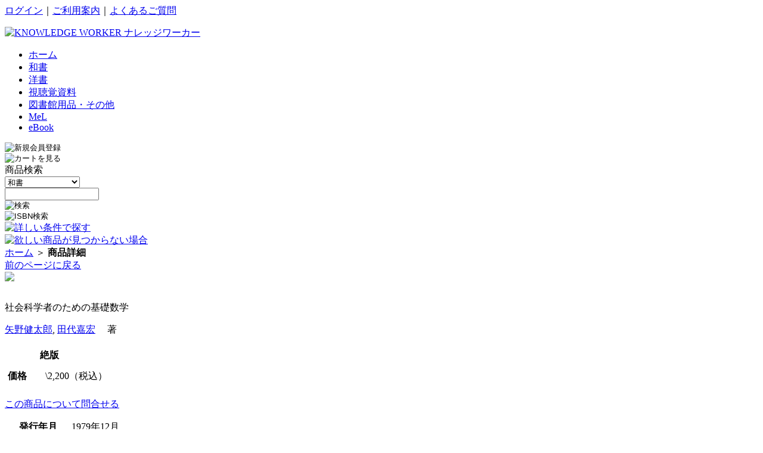

--- FILE ---
content_type: text/html;charset=UTF-8
request_url: https://kw.maruzen.co.jp/ims/itemDetail.html?isbn=9784785310288
body_size: 44843
content:
<?xml version="1.0" encoding="UTF-8"?>
<!DOCTYPE html PUBLIC "-//W3C//DTD XHTML 1.0 Transitional//EN" "http://www.w3.org/TR/xhtml1/DTD/xhtml1-transitional.dtd">
<html xmlns="http://www.w3.org/1999/xhtml" xml:lang="ja" lang="ja" xmlns:te="http://www.seasar.org/teeda/extension"><head>
<meta http-equiv="Content-Type" content="text/html; charset=UTF-8" /><meta http-equiv="Content-Language" content="ja" /><meta http-equiv="Content-Script-Type" content="text/javascript" /><meta http-equiv="Content-Style-Type" content="text/css" /><meta http-equiv="imagetoolbar" content="no" /><meta name="description" content="Knowledge Worker：商品詳細-「Knowledge Worker（ナレッジワーカー）」は丸善雄松堂株式会社が運営する、法人向け書籍販売サービスです。各種分野の専門書、学術書を中心に、丸善ならではのサービスをご提供いたします。" /><meta name="keywords" content="丸善,MRUZEN,Knowledge Worker,ナレッジワーカー,商品詳細" /><title>商品詳細 | Knowledge Worker</title><script type="text/javascript" language="JavaScript" src="/net/js/jquery.min.js" baseViewId="/ims/itemDetail.html" xml:space="preserve"></script><script type="text/javascript" language="JavaScript" src="/net/js/jquery.jcarousel.pack.js" baseViewId="/ims/itemDetail.html" xml:space="preserve"></script><script type="text/javascript" language="JavaScript" src="/net/js/jcarousel.support.js" baseViewId="/ims/itemDetail.html" xml:space="preserve"></script><script type="text/javascript" language="JavaScript" src="/net/js/_import.js" baseViewId="/ims/itemDetail.html" xml:space="preserve"></script><script type="text/javascript" language="JavaScript" src="/net/js/custom_library.js" baseViewId="/ims/itemDetail.html" xml:space="preserve"></script><script type="text/javascript" language="JavaScript" src="/net/js/page_itemsdetail.js" baseViewId="/ims/itemDetail.html" xml:space="preserve"></script><script type="text/javascript" language="JavaScript" src="/net/js/page_cartArea.js" baseViewId="/ims/itemDetail.html" xml:space="preserve"></script><script type="text/javascript" language="JavaScript" src="/net/js/kumu.js" baseViewId="/ims/itemDetail.html" xml:space="preserve"></script><script type="text/javascript" language="JavaScript" src="/net/js/ajax.js" baseViewId="/ims/itemDetail.html" xml:space="preserve"></script><link rel="stylesheet" href="/net/css/_base.css" media="all" type="text/css" baseViewId="/ims/itemDetail.html" /><link rel="stylesheet" href="/net/css/_style.css" media="all" type="text/css" baseViewId="/ims/itemDetail.html" /><link rel="stylesheet" href="/net/css/contents_style.css" media="all" type="text/css" baseViewId="/ims/itemDetail.html" /><link rel="stylesheet" href="/net/css/page_itemDetail.css" media="all" type="text/css" baseViewId="/ims/itemDetail.html" /><!--<script src="../net/js/_import_css_ie8.js" type="text/javascript" ></script>--><!--[if IE 8]>
<link href="../net/css/_baseie8.css" rel="stylesheet" type="text/css" media="all" />
<link href="../net/css/_styleie8.css" rel="stylesheet" type="text/css" media="all" />
<link href="../net/css/contents_styleie8.css" rel="stylesheet" type="text/css" media="all" />
<![endif]-->
<!-- Google tag (gtag.js) -->
<script type="text/javascript" language="JavaScript" src="/net/js/page_google-analytics.js" baseViewId="/nfc/google-analytics.html" xml:space="preserve"></script>
</head>
<body id="body_style_001">
<a shape="rect" name="pagetotop" id="pagetotop"></a>
<div id="isHeadFlg">
<!--HEADER-->

<script type="text/javascript" language="JavaScript" src="/net/js/page_headerArea.js" baseViewId="/nfc/headerArea.html" xml:space="preserve"></script>
<script type="text/javascript" language="JavaScript" src="/net/js/loading.js" baseViewId="/nfc/headerArea.html" xml:space="preserve"></script>
<link rel="stylesheet" href="/net/css/loading.css" media="all" type="text/css" baseViewId="/nfc/headerArea.html" />
<div id="SET_Header">
	<!--HEADER_A パターンA -ログイン済み or クッキー有り－選書有り_eBookを表示しない場合-->
	
	<!--/HEADER_A-->
	<!--HEADER_B パターンB -クッキー有り－選書無し-->
	
	<!--/HEADER_B-->
	<!--HEADER_C ログイン済み or クッキー有り－リンク無し（画面遷移抑制モード）-->
	
	<!--/HEADER_C-->
	<!--HEADER_D パンチアウトモード -->
	
	<!--/HEADER_D-->
	<!--HEADER_E パンチアウトチェックアウトモード-->
	
	<!--/HEADER_E-->
	<!--HEADER_F パターンF -未ログイン or 選書有り_eBookを表示する場合-->
	<div id="equalsPageDisplayMode-5" conditionValue="6">
		<div class="header_bg_001">
			<div class="header_area_001">
				
				<div class="utility_linkBox">
					
					<div id="equalsLoginStatus-1" conditionValue="1" omittage="true">
						<a id="jumpMpg_login" href="../mpg/login.html;jsessionid=10D64AA0FE0F1653DC2552922D770B86?hf_flag=page&mbis_token_html_key=e16239b94f368321fbc61fbc7513797d" pageName="headerArea" shape="rect" tabindex="1">ログイン</a>｜<a shape="rect" tabindex="2" href="../contents/guide/index/">ご利用案内</a>｜<a shape="rect" tabindex="3" href="../contents/faq/index/">よくあるご質問</a>
					</div>
				   	
				</div>
			</div>
		</div>
		<div class="header_bg_002">
			<form id="headerAreaForm" name="_id23:headerAreaForm" method="post" enctype="application/x-www-form-urlencoded" action="/ims/itemDetail.html;jsessionid=10D64AA0FE0F1653DC2552922D770B86">
				<input id="hf_flag" type="hidden" value="page" />
				<input type="hidden" id="headForwardFlg" name="_id23:headerAreaForm:headForwardFlg" value="" />
				<div class="header_area_002">
					<p class="header_logo"><input type="submit" id="doTermLogoImage" name="_id23:headerAreaForm:doTermLogoImage" shape="rect" tabindex="4" style="display:none;" /><a href="#" onclick="document.getElementsByName('_id23:headerAreaForm:doTermLogoImage')[0].click();return false;" tabindex="4"><img id="logoImage" src="/net/img/_style_header_logo_001.gif;jsessionid=10D64AA0FE0F1653DC2552922D770B86" title="KNOWLEDGE WORKER ナレッジワーカー" height="48" alt="KNOWLEDGE WORKER ナレッジワーカー" width="149" /></a></p>
					<div class="navigationBox">
						<ul id="isChoice" class="header_navigation"><li id="isNotNaviHomeHover" class="navi_home">
								<a id="home" shape="rect" tabindex="5" href="/top"><span class="displayNone">ホーム</span></a>
							</li><li id="isNotNaviJapaneseBookHover" class="navi_japaneseBook">
								<a id="japaneseBooK" shape="rect" tabindex="6" href="/top/01"><span class="displayNone">和書</span></a>
							</li><li id="isNotNaviForeignBookHover" class="navi_foreignBook">
								<a id="foreignBook" shape="rect" tabindex="7" href="/top/02"><span class="displayNone">洋書</span></a>
							</li><li id="isNotNaviAudiovisualMaterialHover" class="navi_audiovisualMaterial">
								<a id="audiovisualMaterial" shape="rect" tabindex="8" href="/top/03"><span class="displayNone">視聴覚資料</span></a>
							</li><li id="isNotNaviOtherHover" class="navi_other">
								<a id="other" shape="rect" tabindex="10" href="/top/05"><span class="displayNone">図書館用品・その他</span></a>
							</li><li id="isNotNaviOrganizationEBookHover" class="navi_organization_eBook">
								<a shape="rect" tabindex="12" href="../nfc/featurePage.html?requestUrl=organization_eBook/top/" id="organizationEBook"><span class="displayNone">MeL</span></a>
							</li><li id="isNotNaviEBookHover" class="navi_eBook">
								<a shape="rect" tabindex="11" href="../nfc/featurePage.html?requestUrl=personal_eBook/top/" id="eBook"><span class="displayNone">eBook</span></a>
							</li></ul>
						
						<div id="isNotMyPage">
							<div id="isNewRegist" class="mypage_btn">
								<input type="image" id="doJumpRuleConfirmation" name="_id23:headerAreaForm:doJumpRuleConfirmation" src="/net/img/_style_header_btn_003.jpg" tabindex="14" alt="新規会員登録" />
							</div>
						</div>
						<div class="cart_btn"><input type="image" id="doSeeCart" name="_id23:headerAreaForm:doSeeCart" src="/net/img/_style_header_btn_001.jpg" tabindex="15" alt="カートを見る" /></div>
					</div>
					<div class="searchBox">
						<div class="search_txt_001">商品検索</div>
						<div class="search_select_001">
							<input type="hidden" id="ddlGenreSelectItemsSave" name="_id23:headerAreaForm:ddlGenreSelectItemsSave" value="[base64]/[base64]/QAAAAAAADHcIAAAAEAAAAAJxAH4ABXQAA01lTHEAfgAHcQB+ABN4AHNxAH4AAj9AAAAAAAAMdwgAAAAQAAAAAnEAfgAFdAAFZUJvb2txAH4AB3EAfgAVeAB4" />
							<select id="ddlGenreSelect" name="_id23:headerAreaForm:ddlGenreSelect" size="1" class="search_selectForm_001" tabindex="16" name="dispNo"><option value="01" selected="selected">和書</option><option value="02">洋書</option><option value="03">視聴覚資料</option><option value="05">古書・その他商品</option><option value="MeL">MeL</option><option value="eBook">eBook</option></select>
						</div>
						<div class="search_keyword_001">
							<input type="text" id="txtKeywordInput" name="_id23:headerAreaForm:txtKeywordInput" value="" class="search_input_text_001" maxlength="100" tabindex="17" style="width:150px" />
						</div>
						<div class="search_keyword_002">
							<input type="image" id="doSearch" name="_id23:headerAreaForm:doSearch" src="/net/img/_style_header_btn_002.jpg" tabindex="18" alt="検索" />
						</div>
						<div class="search_keyword_003">
							<input type="image" id="dobtnISBNSearch" name="_id23:headerAreaForm:dobtnISBNSearch" src="/net/img/_style_header_btn_002123.jpg" tabindex="23" alt="ISBN検索" />
						</div>
						<div class="search_keyword_008">
							<input src="../net/img/_style_header_btn_008.gif" onclick="return false" alt="キーワードをクリアする" style="display:none" id="doBtnClear" type="image" />
						</div>
						<div id="isNotDetailSearchHiddenFlg">
						<div class="search_txt_002">
							<input type="submit" id="doSearchCriteriaInput" name="_id23:headerAreaForm:doSearchCriteriaInput" value="#" shape="rect" tabindex="19" style="display:none;" /><a href="#" onclick="document.getElementsByName('_id23:headerAreaForm:doSearchCriteriaInput')[0].click();return false;" tabindex="19"><img src="/net/img/_style_header_btn_004.gif;jsessionid=10D64AA0FE0F1653DC2552922D770B86" height="14" alt="詳しい条件で探す" width="99" /></a>
						</div>
						</div>
						<div class="search_txt_003">
							<a id="jumpQrm_inquiryInput" href="../qrm/inquiryInput.html;jsessionid=10D64AA0FE0F1653DC2552922D770B86?hfQrmFlag=1&hf_flag=page&mbis_token_html_key=e16239b94f368321fbc61fbc7513797d" pageName="headerArea" shape="rect" tabindex="20"><img src="/net/img/_style_header_btn_005.gif;jsessionid=10D64AA0FE0F1653DC2552922D770B86" height="14" alt="欲しい商品が見つからない場合" width="174" /></a>
						</div>
					</div>
				</div>
			<input type="hidden" name="mbis_token_html_key" value="e16239b94f368321fbc61fbc7513797d" /><input type="hidden" name="_id23:headerAreaForm/ims/itemDetail.html" value="_id23:headerAreaForm" /></form>
		</div>
	</div>
	<!--/HEADER_F-->
</div>

<!--/HEADER-->
</div>
<!--BREADCRUMBS-->
<div id="SET_Breadcrumbs"><a id="goTop" href="../top/;jsessionid=10D64AA0FE0F1653DC2552922D770B86?mbis_token_html_key=e16239b94f368321fbc61fbc7513797d" pageName="itemDetail" shape="rect">ホーム</a>&nbsp;＞&nbsp;<strong>商品詳細</strong></div>
<!--/BREADCRUMBS-->
<!--MAIN CONTENTS-->
<div id="SET_Contents">
<form id="itemDetailForm" name="itemDetailForm" method="post" enctype="application/x-www-form-urlencoded" action="/ims/itemDetail.html;jsessionid=10D64AA0FE0F1653DC2552922D770B86">
<div id="SET_Return"><div class="cm_previousPageBoxs"><input type="submit" id="doReturn-1" name="itemDetailForm:doReturn-1" value="#undefined" class="cm_link_leftArrow" shape="rect" style="display:none;" /><a href="#" class="cm_link_leftArrow" onclick="document.getElementsByName('itemDetailForm:doReturn-1')[0].click();return false;">前のページに戻る</a></div></div>
	
	
		<input type="hidden" id="returnUrl" name="itemDetailForm:returnUrl" value="" />
		<input type="hidden" id="highNetFlg" name="itemDetailForm:highNetFlg" value="0" />
		<input type="hidden" id="highNetThtFlg" name="itemDetailForm:highNetThtFlg" value="0" />
		<input type="hidden" id="highNetFlgMessage" name="itemDetailForm:highNetFlgMessage" value="この商品は、お客様のお取引条件を反映せず、定価販売となります。" />
		<input type="hidden" id="organizationEBookFlg" name="itemDetailForm:organizationEBookFlg" value="0" />
		<input type="hidden" id="organizationEBookMessage" name="itemDetailForm:organizationEBookMessage" value="MeL（機関向けeBook）は、学術機関向け電子書籍提供サービスです。
アクセス設定完了のご連絡は、後日、管理者の方あてにご案内いたします。" />
		<input type="hidden" id="individualEBookFlg" name="itemDetailForm:individualEBookFlg" value="0" />
		<input type="hidden" id="individualEBookMessage" name="itemDetailForm:individualEBookMessage" value="eBookのご購入は、個人の方が対象となります。
図書館・図書室・団体のお客様はご購入いただけません。" />
		<input type="hidden" id="goOnFlg" name="itemDetailForm:goOnFlg" value="" />
		<input type="hidden" id="errorMessage" name="itemDetailForm:errorMessage" value="カートに商品を追加できませんでした。お手数ですが再度操作を行ってください。" />
		<input type="hidden" id="messageStauts" name="itemDetailForm:messageStauts" value="" />
		<input type="hidden" id="lblItemCdSave" name="itemDetailForm:lblItemCdSave" value="rO0ABXQACjAxOTYwNzQ2Mjg=" />
		<input type="hidden" id="lblTitleSave" name="itemDetailForm:lblTitleSave" value="rO0ABXQAKuekvuS8muenkeWtpuiAheOBruOBn+OCgeOBruWfuuekjuaVsOWtpuOAgA==" />
		<input type="hidden" id="itmCd" name="itemDetailForm:itmCd" value="0196074628" />
		<input type="hidden" id="itmCdSave" name="itemDetailForm:itmCdSave" value="rO0ABXQACjAxOTYwNzQ2Mjg=" />
		<input type="hidden" id="pntItmCdSave" name="itemDetailForm:pntItmCdSave" value="" />
		<input type="hidden" id="nvPvScUrl" name="itemDetailForm:nvPvScUrl" value="" />
		<input type="hidden" id="nvPvScUrlSave" name="itemDetailForm:nvPvScUrlSave" value="" />
		<input type="hidden" id="panfletUrl" name="itemDetailForm:panfletUrl" value="" />
		<input type="hidden" id="panfletUrlSave" name="itemDetailForm:panfletUrlSave" value="" />
		<input type="hidden" id="lblPublisherSave" name="itemDetailForm:lblPublisherSave" value="rO0ABXQACeijs+iPr+aIvw==" />
		<input type="hidden" id="lblGenreLCategorySave" name="itemDetailForm:lblGenreLCategorySave" value="rO0ABXQABuWSjOabuA==" />
		<input type="hidden" id="vendorCd" name="itemDetailForm:vendorCd" value="000000001" />
		<input type="hidden" id="locationCd" name="itemDetailForm:locationCd" value="" />
		<input type="hidden" id="requestReadFlg" name="itemDetailForm:requestReadFlg" value="" />
		<input type="hidden" id="pagingNm_pageNo" name="itemDetailForm:pagingNm_pageNo" value="" />
		<input type="hidden" id="lnkSubjectHeadingSave" name="itemDetailForm:lnkSubjectHeadingSave" value="" />
		<input type="hidden" id="lnkPrivateSubjectSave" name="itemDetailForm:lnkPrivateSubjectSave" value="" />
		<input type="hidden" id="readTrialMessage" name="itemDetailForm:readTrialMessage" value="試し読みページは日本出版インフラセンターのtameshiyo.meにページが移動します。" />
		<input type="hidden" id="readTrialUrl" name="itemDetailForm:readTrialUrl" value="" />
		<div class="clearfix mb20">
			<!--leftArea-->
			<div class="cm_floatLeftArea_795px">
				<div class="itemDetail_boxBg_rb">
					<div class="itemDetail_boxBg_rm">
						<div class="itemDetail_boxBg_rt clearfix">
							<div class="itemDetail_floatLeftBox"><div id="isImgImageFlg"><img id="imgImage" src="/net/img/noimage_l.gif;jsessionid=10D64AA0FE0F1653DC2552922D770B86" class="mb10" width="109" /></div><br clear="none" />
								<table></table>
								<div id="isLnkItemRelationshipLinkFlg">
									<table></table>
								</div>
							</div>
							<div class="itemDetail_floatRightBox">
								<div class="cm_alignRightBox mb20">
								    <tr></tr>
								</div>
								<div class="mb10">
									<div>
										
										
										
										
										
										
									</div>
									
								</div>
								<!--KW34SIR30803 begin-->
								
								<!--KW34SIR30803 end-->
								<p class="itemDetail_name">社会科学者のための基礎数学　</p>
								<input type="hidden" id="authorNameLinkItemsSave" name="itemDetailForm:authorNameLinkItemsSave" value="[base64]/nn6Lph47lgaXlpKrpg45wcHBwcHBwc3EAfgACAXQADOeUsOS7o+WYieWuj3BwcHBwcHA=" />
								
									
									
										<p class="mb10">
										
											
												<input type="submit" id="doSearchAuthorName" name="itemDetailForm:authorNameLinkItems:0:doSearchAuthorName" shape="rect" style="display:none;" /><a href="#" onclick="document.getElementsByName('itemDetailForm:authorNameLinkItems:0:doSearchAuthorName')[0].click();return false;"><span id="lnkAuthorName">矢野健太郎</span></a>,
											
											
										
											
											
												<input type="submit" id="doSearchAuthorName-1" name="itemDetailForm:authorNameLinkItems:1:doSearchAuthorName-1" shape="rect" style="display:none;" /><a href="#" onclick="document.getElementsByName('itemDetailForm:authorNameLinkItems:1:doSearchAuthorName-1')[0].click();return false;"><span id="lnkAuthorName">田代嘉宏</span></a>
											
										　著</p>
									
								
								<input type="hidden" id="editorNameLinkItemsSave" name="itemDetailForm:editorNameLinkItemsSave" value="" />
								
								<input type="hidden" id="contributorNameLinkItemsSave" name="itemDetailForm:contributorNameLinkItemsSave" value="" />
								
								<input type="hidden" id="translatorNameLinkItemsSave" name="itemDetailForm:translatorNameLinkItemsSave" value="" />
								
								<input type="hidden" id="supervisorNameLinkItemsSave" name="itemDetailForm:supervisorNameLinkItemsSave" value="" />
								
								<input type="hidden" id="illustratorNameLinkItemsSave" name="itemDetailForm:illustratorNameLinkItemsSave" value="" />
								
								<input type="hidden" id="forewordNameLinkItemsSave" name="itemDetailForm:forewordNameLinkItemsSave" value="" />
								
								<input type="hidden" id="otherNameLinkItemsSave" name="itemDetailForm:otherNameLinkItemsSave" value="" />
								

								<div id="isNotDataBaseFlg-1">
								<div class="itemDetail_cartBox_rt">
									<div class="itemDetail_cartBox_rb mb03">
										<table border="0" summary="cart" cellpadding="0" cellspacing="0" class="itemDetail_cartTable"><tr></tr><tr></tr><tr><div id="isStockCountDate">
                                               <td colspan="1" rowspan="1" style="padding: 6px 0 8px;" class="cell_other w37pa">
											    <span class="cell_other_left">
											       	
													<span id="isLblGoodExitFlg">
													      <div style="font-weight:bold" class="cm_txtRed"><span style="margin-left:55px !important;">&nbsp;</span><span id="lblGoodExit">絶版</span></div>
													</span>
													
											    </span>
												</td>
												<!-- <div id="isLblStockStatusFlg">
													<th class="cell_other_left w13pa">在庫状況</th>
													<td class="cell_other w23pa"><span class="cm_txtRed" id="lblStockStatus">在庫あり</span>&nbsp;<div id="isImgLittleStockFlg" style="display: inline;"><img src="../net/img/ico_imglittlestock.gif" width="44" height="14" alt="僅少" id="imgLittleStock"/></div></td>
												</div>
												<div id="isNotLblStockStatusFlg">
													<th class="cell_other_left w13pa">&nbsp;</th>
													<td class="cell_other w23pa">&nbsp;</td>
												</div>
												<div id="isLblReceivePlanFlg">
													<th class="cell_other_left w13pa">入荷予定</th>
													<td class="cell_other w23pa"><span class="cm_txtRed" id="lblReceivePlan">有り</span>&nbsp;</td>
												</div>
												<div id="isNotLblReceivePlanFlg">
													<th class="cell_other_left w13pa">&nbsp;</th>
													<td class="cell_other w23pa">&nbsp;</td>
												</div> -->

 												<td colspan="1" rowspan="1" style="padding: 6px 0 8px;" class="cell_other w36pa">
												

												<span id="isNotLblDeliveryDateFlg">
													<span class="cell_other w19pa">&nbsp;</span>
													<span class="cell_other w17pa">&nbsp;</span>
												</span>
												</td>

												<td colspan="1" rowspan="1" style="padding: 6px 0 8px;" class="cell_other_right w27pa">
												
												<span id="isNotTxtCountFlg">
													<span class="cell_other w14pa">&nbsp;</span>
													<span class="cell_other_right w14pa">&nbsp;</span>
												</span>
												</td>

											</div></tr><tr></tr><tr></tr><tr><div id="isShowPrice">
											    <td colspan="1" rowspan="1" style="padding: 6px 0 8px;" class="cell_other w36pa">
												<span id="isLblPriceFlg">
													<span style="font-weight:bolder;padding: 6px 0 6px 5px;margin-right:27px !important;" class="cell_other_left">価格</span>
													
													
													
													<span class="cell_other"><span id="lblPrice" class="cm_txtRed">\2,200（税込）</span>&nbsp;</span>
												</span>
												
												</td>

												<td colspan="1" rowspan="1" style="padding: 6px 0 8px;" class="cell_other w36pa">
												
												<span id="isNotLblForeignPriceFlg">
													<span class="cell_other w19pa">&nbsp;</span>
													<span class="cell_other w17pa">&nbsp;</span>
												</span>
												</td>

												<td colspan="1" rowspan="1" style="padding: 6px 0 8px;" class="cell_other_right w27pa">
												
												<span id="isNotLblWebPriceFlg">
													<span class="cell_other w14pa">&nbsp;</span>
													<span class="cell_other_right w14pa">&nbsp;</span>
												</span>
												</td>
											</div></tr><tr></tr></table>
                                        <div class="itemDetail_cartBtn">
                                            
											<br clear="none" />
											
										</div>
										<div class="itemDetail_linkBox">
											<div class="mb05"><input type="submit" id="doBtnInquiry" name="itemDetailForm:doBtnInquiry" value="../query/inquiryInput.html" class="cm_link_rightArrow mr20" shape="rect" style="display:none;" /><a href="#" class="cm_link_rightArrow mr20" onclick="document.getElementsByName('itemDetailForm:doBtnInquiry')[0].click();return false;">この商品について問合せる</a></div>
											
											
											
										</div>
									</div>
								</div>
								</div>
<!--
								<div id="isDataBaseFlg-2">
									<div id="isBtnInquiryOfDataBaseFlg" style="text-align:right"><input id="doBtnInquiry-1" name="btnInquiry" type="image" src="../net/img/btn_btninquiry.jpg" alt="問合せする" tabindex="108" title="問合せする"/></div><br/>
								</div>
  -->
								
								<div id="isNotConsumptionTaxNotesFlg" style="margin-top: 17px !important;"></div>

								<table border="0" summary="商品情報" cellpadding="0" cellspacing="0" class="itemDetail_infoTable"><tr><div id="isLblIssueMonthFlg">
											<th colspan="1" scope="row" rowspan="1">発行年月</th>
											<td colspan="1" rowspan="1"><span id="lblIssueMonth">1979年12月</span></td>
										</div></tr><tr><div id="isLblPublisherFlg">
											<th colspan="1" scope="row" rowspan="1">出版社／提供元</th>
											<td colspan="1" rowspan="1"><div id="isNotLblPublisherLabelFlg"><span id="isNotDataBaseFlg"><input type="submit" id="doPublisher" name="itemDetailForm:doPublisher" shape="rect" style="display:none;" /><a href="#" onclick="document.getElementsByName('itemDetailForm:doPublisher')[0].click();return false;"><span id="lblPublisher">裳華房</span></a></span></div></td>
										</div></tr><tr></tr><tr><div id="isLblLanguageFlg">
											<th colspan="1" scope="row" rowspan="1">言語</th>
											<td colspan="1" rowspan="1"><span id="lblLanguage">日本語</span></td>
										</div></tr><tr><div id="isLblGenreNameFlg">
											<th colspan="1" scope="row" rowspan="1">媒体</th>
											<td colspan="1" rowspan="1"><span id="lblGenreName">冊子</span></td>
										</div></tr><tr></tr><tr></tr><tr><div id="isLblPageCountFlg">
										<th colspan="1" scope="row" rowspan="1">ページ数／巻数</th>
										<td colspan="1" rowspan="1"><span id="lblPageCount">２５２ｐ</span></td>
										</div></tr><tr><div id="isLblLargenessFlg">
											<th colspan="1" scope="row" rowspan="1">大きさ</th>
											<td colspan="1" rowspan="1"><span id="lblLargeness">22</span></td>
										</div></tr><tr></tr><tr><div id="isLblGenreCategoryFlg">
										<th colspan="1" scope="row" rowspan="1">ジャンル</th>
										<td colspan="1" rowspan="1"><span id="lblGenreCategoryName">和書</span></td>
										</div></tr><!--<tr>
										<div id="isLblGenreLCategoryFlg">
										<th scope="row">ジャンル大分類</th>
										<td><span id="lblGenreLCategory"></span></td>
										</div>
									</tr>
									<tr>
										<div id="isLblGenreMCategoryFlg">
										<th scope="row">ジャンル中分類</th>
										<td><span id="lblGenreMCategory"></span></td>
										</div>
									</tr>
									<tr>
										<div id="isLblGenreSCategoryFlg">
										<th scope="row">ジャンル小分類</th>
										<td><span id="lblGenreSCategory"></span></td>
										</div>
									</tr>
									<tr>
										<div id="isLblGenreDetailCategoryFlg">
										<th scope="row">ジャンル詳細分類</th>
										<td><span id="lblGenreDetailCategory"></span></td>
										</div>
									</tr>
									--><tr></tr><tr></tr><tr><div id="isLblIsbnFlg">
											<th colspan="1" scope="row" rowspan="1">ISBN</th>
											<td colspan="1" rowspan="1"><span id="lblIsbn">9784785310288</span></td>
										</div></tr><tr></tr><tr><div id="isLblItemCdFlg">
											<th colspan="1" scope="row" rowspan="1">商品コード</th>
											<td colspan="1" rowspan="1"><span id="lblItemCd">0196074628</span></td>
										</div></tr><tr></tr><tr></tr><tr></tr><input type="hidden" id="countrySubjectNameItemsSave" name="itemDetailForm:countrySubjectNameItemsSave" value="" /><tr></tr><tr></tr><tr></tr><tr><!--KW34SIR30803 begin
										<div id="isLblReviewNotesFlg"><p class="itemDetail_contentTitle">書評掲載誌</p>
										<p class="itemDetail_contentIndex"><textarea id="lblReviewNotes" readonly="readonly" style="width:540px;border:0;background-color:#FFFFFF;overflow-y:auto;line-height:200%"></textarea></p>
										</div>
										KW34SIR30803 end--></tr><tr><th colspan="1" rowspan="1" class="cell_CP w13pa">商品URL
										<br clear="none" />
										<a id="goItemReference" href="https://kw.maruzen.co.jp/ims/itemDetailReference.html;jsessionid=10D64AA0FE0F1653DC2552922D770B86?itmCd=0196074628&mbis_token_html_key=e16239b94f368321fbc61fbc7513797d" class="btnItemReference" pageName="itemDetail" shape="rect"><img src="/net/img/btn_btnfilereference.jpg;jsessionid=10D64AA0FE0F1653DC2552922D770B86" title="参照" alt="参照" /></a>
										</th><td colspan="5" rowspan="1" style="white-space:nowrap;" class="cell_CP"><span id="lblItemURL">https://kw.maruzen.co.jp/ims/itemDetail.html?itmCd=0196074628</span></td></tr></table>
								
								
								
								
							</div>
						</div>
					</div>
				</div>
			</div>
			<!--/leftArea-->
			<!--rightArea-->
			<div id="isCardFlg">
			<div class="cm_floatRightArea_174px">
				<!-- <div id="cartArea"></div> -->
				
<!--MAIN CONTENTS-->


<div id="isNotHaveItem" class="contents_cartArea_bg_rb">
	<div class="contents_cartArea_bg_rm">
		<div class="contents_cartArea_bg_rt">
			<p class="contents_cartArea_txtTitle">カート</p>
			<div class="contents_cartArea_txtBox_null">
				<p class="contents_cartArea_LblCartItemCount">カートに商品は入っていません。</p>
			</div>
		</div>
	</div>
</div>
<span omittag="true" id="jsCode" escape="false"></span>
<!--/MAIN CONTENTS-->

			</div>
			<!--/rightArea-->
			</div>
		</div>
		<br clear="none" class="clearboth_dn" />
		
		<input type="hidden" id="itemViewInfoItemsSave" name="itemDetailForm:itemViewInfoItemsSave" value="" />
		<input type="hidden" id="selectItmCd" name="itemDetailForm:selectItmCd" value="" />
		<input type="submit" id="doBtnContinAddCartContin" name="itemDetailForm:doBtnContinAddCartContin" style="visibility:hidden;" />
		
		<div class="cm_previousPageBox"><input type="submit" id="doReturn" name="itemDetailForm:doReturn" value="#undefined" class="cm_link_leftArrow" shape="rect" style="display:none;" /><a href="#" class="cm_link_leftArrow" onclick="document.getElementsByName('itemDetailForm:doReturn')[0].click();return false;">前のページに戻る</a></div>
	<input type="hidden" name="mbis_token_html_key" value="e16239b94f368321fbc61fbc7513797d" /><input type="hidden" name="itemDetailForm/ims/itemDetail.html" value="itemDetailForm" /></form>
	<!--*RecommendArea-->
	
<!--MAIN CONTENTS-->


  <div id="SET_Contents">
	<!--*RecommendArea-->
	<br clear="none" class="clearboth" />
	
	<!--/*RecommendArea-->
</div>


<!--/MAIN CONTENTS-->

	<!--/*RecommendArea-->
</div>

<span omittag="true" id="jsCode" escape="false"></span>

<!--/MAIN CONTENTS-->
<div id="isFootFlg">
<!--FOOTER-->

<!--FOOTER COMMON MODE NOT LOGIN-->
<div id="isCommonModeNotLogin">
	<div id="SET_Footer">
		<div class="footer_area_001">
			<div class="area001_linkBox"><a shape="rect" tabindex="1000" href="../contents/guide/law/">特定商取引法に基づく表示</a>｜<a shape="rect" tabindex="1001" href="../contents/guide/policy/">プライバシーポリシー</a>｜<a shape="rect" tabindex="1002" href="../contents/guide/rule/">利用規約</a>｜<a shape="rect" tabindex="1003" href="http://yushodo.maruzen.co.jp/" target="_blank">会社情報</a>｜<a shape="rect" tabindex="1007" href="../contents/sitemap/">サイトマップ</a></div>
			<div class="pagetotop">
				<a shape="rect" tabindex="1008" href="#pagetotop">ページの先頭へ</a>
			</div>
		</div>
		<div class="footer_bg_001">
			<div class="footer_area_002">
				<a id="jumpNfc_page" href="../nfc/page.html;jsessionid=10D64AA0FE0F1653DC2552922D770B86?mbis_token_html_key=e16239b94f368321fbc61fbc7513797d" pageName="footerArea" shape="rect" tabindex="1009">Knowledge Worker ホームへ</a>
			</div>
			<div class="footer_area_003 clearfix">
				<div class="area003_linkBox_001">
					<div class="area003_linkTitle_001">商品を探す</div>
					<ul class="area003_ulLink_001"><li class="arrow">
							<a id="japaneseBooK" shape="rect" tabindex="1010" href="/top/01">和書</a>
						</li><li class="arrow">
							<a id="foreignBook" shape="rect" tabindex="1011" href="/top/02">洋書</a>
						</li><li class="arrow">
							<a id="audiovisualMaterial" shape="rect" tabindex="1012" href="/top/03">視聴覚資料</a>
						</li><!-- <li class="arrow">
							<a tabindex="1013" href="../top/04" id="dataBase">データベース</a>
						</li> --><li class="arrow">
							<a id="other" shape="rect" tabindex="1014" href="/top/05">古書・その他商品</a>
						</li></ul>
				</div>
				<div class="area003_linkBox_002">
					<div class="area003_linkTitle_001">会員登録</div>
					<ul class="area003_ulLink_001"><li class="arrow">
							<a id="jumpMpg_ruleConfirmation" href="../mrd/registGuide.html;jsessionid=10D64AA0FE0F1653DC2552922D770B86?session_bfrChkFlg=true&mbis_token_html_key=e16239b94f368321fbc61fbc7513797d" pageName="footerArea" shape="rect" tabindex="1015">新規登録する</a>
						</li><li class="arrow">
							<a id="jumpMpg_myPageTop" href="../mpg/myPageTop.html;jsessionid=10D64AA0FE0F1653DC2552922D770B86?hf_flag=page&mbis_token_html_key=e16239b94f368321fbc61fbc7513797d" pageName="footerArea" shape="rect" tabindex="1016">マイページ（ログイン）</a>
						</li><li class="arrow">
							<a id="jumpOdm_orderStatusList" href="../odm/orderStatusList.html;jsessionid=10D64AA0FE0F1653DC2552922D770B86?hf_flag=page&mbis_token_html_key=e16239b94f368321fbc61fbc7513797d" pageName="footerArea" shape="rect" tabindex="1017">これまで購入した商品を見る</a>
						</li><li class="arrow">
							<a id="jumpMrd_memberInfoEdit" href="../mrd/memberInfoEdit.html;jsessionid=10D64AA0FE0F1653DC2552922D770B86?hf_flag=page&pageIdMyPageFooterArea=1&mbis_token_html_key=e16239b94f368321fbc61fbc7513797d" pageName="footerArea" shape="rect" tabindex="1018">会員登録・変更をする</a>
						</li></ul>
				</div>
				<div class="area003_linkBox_003">
					<div class="area003_linkTitle_001">お困りのときに</div>
					<ul class="area003_ulLink_001"><li class="arrow">
							<a id="jumpMpg_passwordReissue" href="../mpg/passwordReissue.html;jsessionid=10D64AA0FE0F1653DC2552922D770B86?hf_flag=page&mbis_token_html_key=e16239b94f368321fbc61fbc7513797d" pageName="footerArea" shape="rect" tabindex="1019">パスワードを忘れた場合</a>
						</li><li class="arrow">
							<a shape="rect" tabindex="1020" href="../contents/guide/index/">ご利用案内</a>
						</li><li class="arrow"><a shape="rect" tabindex="1021" href="../contents/faq/index/">よくあるご質問</a></li></ul>
				</div>
				<div class="area003_inquiryBox_001">
					<div class="cm_inquiryBox_bg_rt">
						<div class="cm_inquiryBox_bg_rb">
							<div class="txt_telephone">お電話でのお問合せ</div>
							<div class="textBox_001">
								<img src="/net/img/_style_txt_telephone_img_001.gif;jsessionid=10D64AA0FE0F1653DC2552922D770B86" title="03-6367-6096" class="mb10" alt="03-6367-6096" /><br clear="none" />
								<p class="mb05">受付時間：9:00～17:30<span class="FontS">（土･日・祝日、年末年始を除く）</span></p>
							</div>
							<div class="txt_pc">インターネットでのお問合せ</div>
							<p class="textBox_002"><a id="goQrm_inquiryInput" href="../qrm/inquiryInput.html;jsessionid=10D64AA0FE0F1653DC2552922D770B86?hf_flag=page&hfQrmFlag=1&mbis_token_html_key=e16239b94f368321fbc61fbc7513797d" pageName="footerArea" shape="rect" tabindex="1022">お問合せフォーム</a>からお問合せください。</p>
						</div>
					</div>
				</div>
			</div>
			<div class="footer_copyright_001">
				<img src="/net/img/_style_footer_copyright.gif;jsessionid=10D64AA0FE0F1653DC2552922D770B86" height="22" alt="Copyright（C） MARUZEN-YUSHODO Co,Ltd. All Rights Reserved." width="300" />
			</div>
		</div>
	</div>
</div>
<!--/FOOTER-->
<!--FOOTER COMMON MODE LOGIN-->

<!--/FOOTER-->
<!--FOOTER NON LINK MODE-->



<script type="text/javascript" language="JavaScript" src="/net/js/custom_library.js" baseViewId="/nfc/myPageFooterArea.html" xml:space="preserve"></script>
<script type="text/javascript" language="JavaScript" src="/net/js/page_myPageFootArea.js" baseViewId="/nfc/myPageFooterArea.html" xml:space="preserve"></script>
<!--FOOTER-->
<div id="SET_Footer">
	
	<!--/footer_afterLogin-->
</div>
<!--/FOOTER-->

<!--/FOOTER-->
</div>

<script language="JavaScript" type="text/javascript">
<!--
var forms = ['headerAreaForm', 'itemDetailForm'];
for (var i = 0, len = forms.length; i < len; ++i) {
  var span = document.createElement('span');
  span.style.display = 'none';
  span.style.position = 'absolute';
  var form = document.getElementById(forms[i]);
  form.appendChild(span);
  span.innerHTML = "<input type='hidden' name='te-conditions' value='[base64]' />";
}

//-->
</script></body></html>